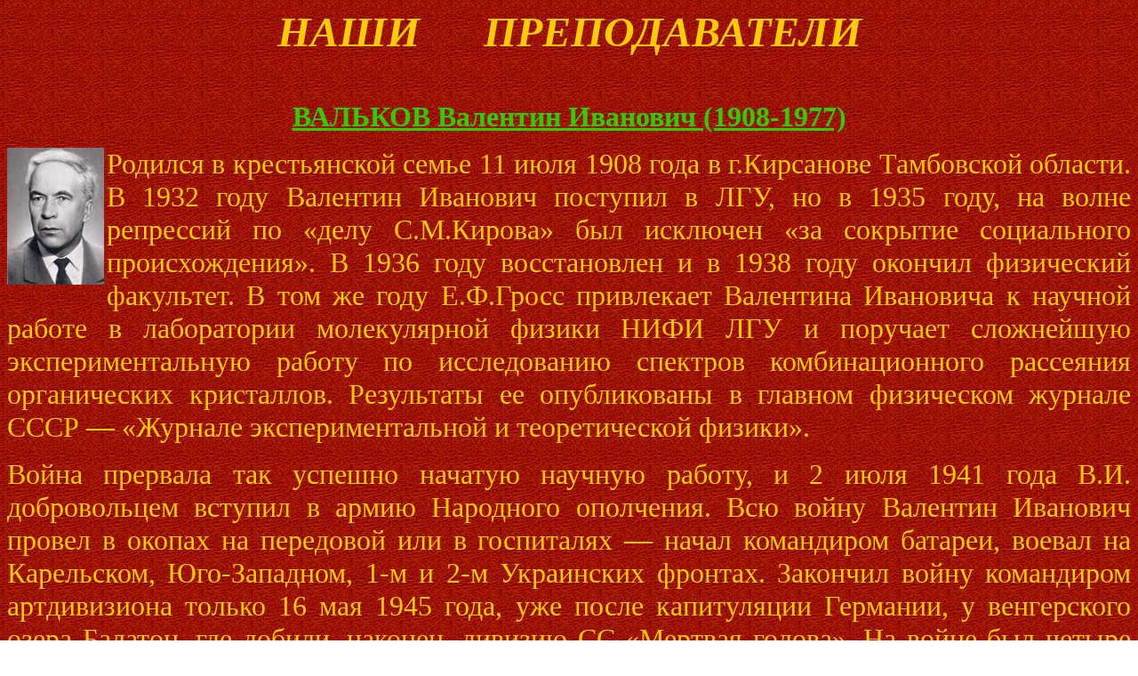

--- FILE ---
content_type: text/html
request_url: http://www.ioffe.ru/trade_union/Photos/physfac67/professors/valikov.html
body_size: 6746
content:
<html>

<head>
<title>professors</title>
 <meta content="text/html; charset=KOI8-R" http-equiv="content-type">
 <link href="style.css" rel="stylesheet">

  <script language="JavaScript">
<!--
function MM_swapImgRestore() { //v2.0
  if (document.MM_swapImgData != null)
    for (var i=0; i<(document.MM_swapImgData.length-1); i+=2)
      document.MM_swapImgData[i].src = document.MM_swapImgData[i+1];}
function MM_preloadImages() { //v2.0
  if (document.images) {
    var imgFiles = MM_preloadImages.arguments;
    if (document.preloadArray==null) document.preloadArray = new Array();
    var i = document.preloadArray.length;
    with (document) for (var j=0; j<imgFiles.length; j++) if (imgFiles[j].charAt(0)!="#"){
      preloadArray[i] = new Image;
      preloadArray[i++].src = imgFiles[j];  } }}
function MM_swapImage() { //v2.0
  var i,j=0,objStr,obj,swapArray=new Array,oldArray=document.MM_swapImgData;
  for (i=0; i < (MM_swapImage.arguments.length-2); i+=3) {
    objStr = MM_swapImage.arguments[(navigator.appName == 'Netscape')?i:i+1];
    if ((objStr.indexOf('document.layers[')==0 && document.layers==null) ||
        (objStr.indexOf('document.all[')   ==0 && document.all   ==null))
      objStr = 'document'+objStr.substring(objStr.lastIndexOf('.'),objStr.length);
    obj = eval(objStr);
    if (obj != null) {
      swapArray[j++] = obj;
      swapArray[j++] = (oldArray==null || oldArray[j-1]!=obj)?obj.src:oldArray[j];
      obj.src = MM_swapImage.arguments[i+2];  } }
  document.MM_swapImgData = swapArray; //used for restore
 }
//-->
  </script></head><body style="color: rgb(255, 204, 0)" background="fon_1.gif"><div style="text-align: left;">

<body>
<strong>
<p align="center" style="text-align: center"><i><font size="7">НАШИ&nbsp;&nbsp;&nbsp;&nbsp;&nbsp; 
ПРЕПОДАВАТЕЛИ
</font></i> </p>
<p>&nbsp; </p>
<table cellspacing="0" cellpadding="0">
  <tr>
   
  
    <td valign="top"><strong>
   
  
<p style="text-align: center"><a href="http://journal.spbu.ru/?p=10274"><u>
<strong><font size="6">ВАЛЬКОВ Валентин Иванович (1908-1977)</font> </strong>
</u></a></p>
         <p class="style3" style="text-align: justify"><a href="uspenskij-2.jpg"><img  src="valikov.jpg" align="left" border="0">
        </a><span style="font-weight: 400"><font size="6"> 

Родился в крестьянской семье 11 июля 1908 года в г.Кирсанове Тамбовской области. В 1932 году Валентин Иванович поступил в ЛГУ, но в 1935 году, на волне репрессий по &laquo;делу С.М.Кирова&raquo; был исключен &laquo;за сокрытие социального происхождения&raquo;. 

В 1936 году восстановлен и в 1938 году окончил физический факультет.  В том же году Е.Ф.Гросс привлекает Валентина Ивановича к научной работе в лаборатории молекулярной физики НИФИ ЛГУ и поручает сложнейшую экспериментальную работу по исследованию спектров комбинационного рассеяния органических кристаллов. Результаты ее опубликованы в главном физическом журнале СССР &#8212; &laquo;Журнале экспериментальной и теоретической физики&raquo;.

</font></span> </p>
	<p class="style3" style="text-align: justify">
	<span style="font-weight: 400"><font size="6"> 

Война прервала так успешно начатую научную работу, и 2 июля 1941 года В.И. добровольцем вступил в армию Народного ополчения.

Всю войну Валентин Иванович провел в окопах на передовой или в госпиталях &#8212; начал командиром батареи, воевал на Карельском, Юго-Западном, 1-м и 2-м Украинских фронтах. Закончил войну командиром артдивизиона только 16 мая 1945 года, уже после капитуляции 
Германии, у венгерского озера Балатон, где добили, наконец, дивизию СС &laquo;Мертвая голова&raquo;. На войне был четыре раза ранен, награжден 4-мя боевыми орденами (Боевого Красного Знамени, двумя орденами Отечественной войны, орденом Красной Звезды) и многими 
медалями,
 среди которых &#8212; медаль &laquo;За оборону Ленинграда&raquo;. В послевоенные годы он был награжден орденом &laquo;Знак Почета&raquo; и рядом медалей. Эти награды хранятся вместе с осколками снарядов и пулей, извлеченными из Валентина Ивановича после ранений. 
 В окопах в 1943 году В.И.Вальков вступил в ряды ВКП(б).

	</font></span></p>
	<p class="style3" style="text-align: justify">
	<span style="font-weight: 400"><font size="6"> 

В 1953 году Валентин Иванович успешно защитил кандидатскую диссертацию. Многим запомнилось, как он выехал из зала заседания Ученого Совета на подаренном ему велосипеде. Казалось, что вектор жизни В.И. определился. Но в этот момент В.И. делает крутой поворот в 
сторону от столь успешной научной карьеры и обращается к работе со студентами. С 1954 года он становится заместителем декана физического факультета. Вместе с физическим факультетом Валентин Иванович пережил времена послесталинского оцепенения, последующего 
разоблачения культа личности, оттепели, строительства хрущевского коммунизма и последовавшего за ним строительства развитого социализма с закручиванием гаек. И всегда главной заботой В.И. было сохранить души студентов и воспитать в них чувство ответственности и 
собственного достоинства. Собственная карьера никогда не была его целью &#8212; он пришел в деканат доцентом и ушел доцентом. Это позволяло ему не заискивать перед начальством и ни при каких обстоятельствах не поступаться интересами факультета. Тяжелым испытанием 
для факультета стал переезд в Старый Петергоф. Не было не только обещанного отцами города метро и скоростных поездов, но даже платформы &laquo;Университет&raquo;. А после строительства платформы надо было добиваться, чтобы на ней останавливались электрички, чтобы 
по дороге к факультету можно было пройти, не потеряв в грязи резиновых 
сапог.</font></span></p>
	<p class="style3" style="text-align: justify">
	<span style="font-weight: 400"><font size="6"> 

Никогда не ходивший по врачам, В.И. заболел внезапно и болел тяжело, но никто не слышал от него жалоб.

В последние месяцы он приводил в порядок дела для передачи их ученикам. Он сам подбирал себе сотрудников в деканат, и главными критериями при отборе были готовность к полной самоотдаче, гражданская самостоятельность и верность физическому факультету. Карьеристы около В.И. надолго не задерживались. Среди его учеников по деканату были такие яркие личности, как В.С.Рудаков (впоследствии секретарь парткома ЛГУ, &laquo;последний романтик коммунизма&raquo;), В.А.Фомичев (долго и успешно работавший директором НИИ физики ЛГУ), С.П.Меркурьев (впоследствии декан физического факультета и ректор ЛГУ), П.А.Коньков, который оставался заместителем декана до своего последнего дня и достойно продолжал дело Валентина Ивановича, 
	который ушел из жизни в 1977 г.
 </font></span></p>
</td>
    
  </tr>
  </table>

</strong>

</body>

</html>

--- FILE ---
content_type: text/css
request_url: http://www.ioffe.ru/trade_union/Photos/physfac67/professors/style.css
body_size: 823
content:
A {
	COLOR: #30cc00; CURSOR: hand; FILTER: Light; FONT-FAMILY: "Times New Roman", Times, serif; FONT-SIZE: 12pt; FONT-STYLE: normal; FONT-WEIGHT: normal; TEXT-DECORATION: none
}
A:hover {
	COLOR: #ffcc00; FONT-FAMILY: "Times New Roman", Times, serif; FONT-SIZE: 12pt; FONT-STYLE: normal; TEXT-DECORATION: none
}
P {
	COLOR: #ffcc00; FONT-FAMILY: "Times New Roman", Times, serif; FONT-SIZE: 12pt; TEXT-ALIGN: left
}
H2 {
	BACKGROUND-POSITION: 10px 50%; COLOR: #33cc00; FONT-FAMILY: "Times New Roman", Times, serif; FONT-SIZE: 14pt; FONT-STYLE: normal; FONT-VARIANT: normal; FONT-WEIGHT: normal; TEXT-ALIGN: center; TEXT-DECORATION: none
}
H1 {
	COLOR: #ffcc00; FONT-FAMILY: "Times New Roman", Times, serif; FONT-SIZE: 18pt; FONT-STYLE: normal; FONT-WEIGHT: normal; TEXT-ALIGN: center; TEXT-DECORATION: none
}
